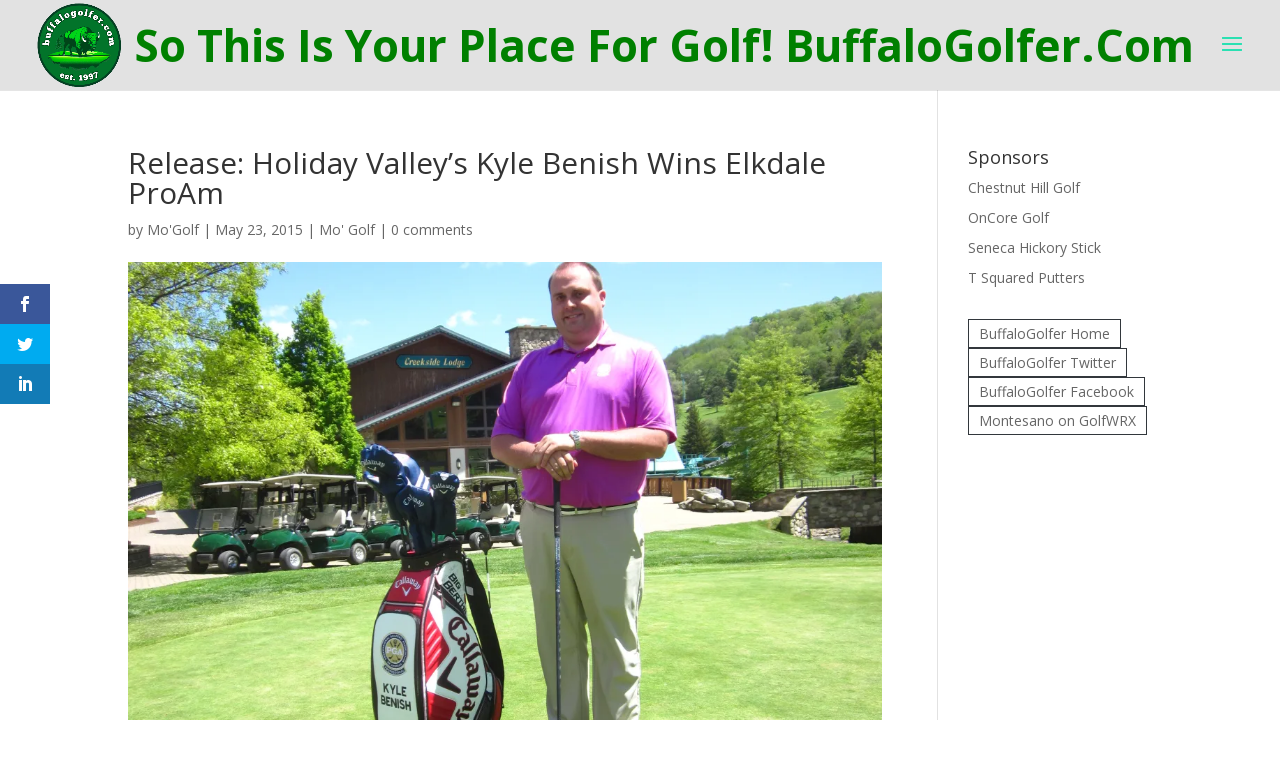

--- FILE ---
content_type: text/css
request_url: https://buffalogolfer.com/wordpress/wp-content/et-cache/global/et-divi-customizer-global.min.css?ver=1764945014
body_size: 6355
content:
body,.et_pb_column_1_2 .et_quote_content blockquote cite,.et_pb_column_1_2 .et_link_content a.et_link_main_url,.et_pb_column_1_3 .et_quote_content blockquote cite,.et_pb_column_3_8 .et_quote_content blockquote cite,.et_pb_column_1_4 .et_quote_content blockquote cite,.et_pb_blog_grid .et_quote_content blockquote cite,.et_pb_column_1_3 .et_link_content a.et_link_main_url,.et_pb_column_3_8 .et_link_content a.et_link_main_url,.et_pb_column_1_4 .et_link_content a.et_link_main_url,.et_pb_blog_grid .et_link_content a.et_link_main_url,body .et_pb_bg_layout_light .et_pb_post p,body .et_pb_bg_layout_dark .et_pb_post p{font-size:14px}.et_pb_slide_content,.et_pb_best_value{font-size:15px}#et_search_icon:hover,.mobile_menu_bar:before,.mobile_menu_bar:after,.et_toggle_slide_menu:after,.et-social-icon a:hover,.et_pb_sum,.et_pb_pricing li a,.et_pb_pricing_table_button,.et_overlay:before,.entry-summary p.price ins,.et_pb_member_social_links a:hover,.et_pb_widget li a:hover,.et_pb_filterable_portfolio .et_pb_portfolio_filters li a.active,.et_pb_filterable_portfolio .et_pb_portofolio_pagination ul li a.active,.et_pb_gallery .et_pb_gallery_pagination ul li a.active,.wp-pagenavi span.current,.wp-pagenavi a:hover,.nav-single a,.tagged_as a,.posted_in a{color:#2ae0b2}.et_pb_contact_submit,.et_password_protected_form .et_submit_button,.et_pb_bg_layout_light .et_pb_newsletter_button,.comment-reply-link,.form-submit .et_pb_button,.et_pb_bg_layout_light .et_pb_promo_button,.et_pb_bg_layout_light .et_pb_more_button,.et_pb_contact p input[type="checkbox"]:checked+label i:before,.et_pb_bg_layout_light.et_pb_module.et_pb_button{color:#2ae0b2}.footer-widget h4{color:#2ae0b2}.et-search-form,.nav li ul,.et_mobile_menu,.footer-widget li:before,.et_pb_pricing li:before,blockquote{border-color:#2ae0b2}.et_pb_counter_amount,.et_pb_featured_table .et_pb_pricing_heading,.et_quote_content,.et_link_content,.et_audio_content,.et_pb_post_slider.et_pb_bg_layout_dark,.et_slide_in_menu_container,.et_pb_contact p input[type="radio"]:checked+label i:before{background-color:#2ae0b2}#main-header,#main-header .nav li ul,.et-search-form,#main-header .et_mobile_menu{background-color:#e2e2e2}#main-header .nav li ul{background-color:#ffffff}.nav li ul{border-color:#2ea3f2}#page-container #top-header{background-color:#2ae0b2!important}#et-secondary-nav li ul{background-color:#2ae0b2}.et_header_style_centered .mobile_nav .select_page,.et_header_style_split .mobile_nav .select_page,.et_nav_text_color_light #top-menu>li>a,.et_nav_text_color_dark #top-menu>li>a,#top-menu a,.et_mobile_menu li a,.et_nav_text_color_light .et_mobile_menu li a,.et_nav_text_color_dark .et_mobile_menu li a,#et_search_icon:before,.et_search_form_container input,span.et_close_search_field:after,#et-top-navigation .et-cart-info{color:rgba(24,81,13,0.6)}.et_search_form_container input::-moz-placeholder{color:rgba(24,81,13,0.6)}.et_search_form_container input::-webkit-input-placeholder{color:rgba(24,81,13,0.6)}.et_search_form_container input:-ms-input-placeholder{color:rgba(24,81,13,0.6)}#main-header .nav li ul a{color:rgba(0,0,0,0.7)}.footer-widget .et_pb_widget div,.footer-widget .et_pb_widget ul,.footer-widget .et_pb_widget ol,.footer-widget .et_pb_widget label{line-height:1.7em}#et-footer-nav .bottom-nav li.current-menu-item a{color:#2ea3f2}body .et_pb_bg_layout_light.et_pb_button:hover,body .et_pb_bg_layout_light .et_pb_button:hover,body .et_pb_button:hover{border-radius:0px}body #page-container .et_slide_in_menu_container{background:#2ea3f2}@media only screen and (min-width:981px){.et_header_style_left #et-top-navigation,.et_header_style_split #et-top-navigation{padding:38px 0 0 0}.et_header_style_left #et-top-navigation nav>ul>li>a,.et_header_style_split #et-top-navigation nav>ul>li>a{padding-bottom:38px}.et_header_style_split .centered-inline-logo-wrap{width:76px;margin:-76px 0}.et_header_style_split .centered-inline-logo-wrap #logo{max-height:76px}.et_pb_svg_logo.et_header_style_split .centered-inline-logo-wrap #logo{height:76px}.et_header_style_centered #top-menu>li>a{padding-bottom:14px}.et_header_style_slide #et-top-navigation,.et_header_style_fullscreen #et-top-navigation{padding:29px 0 29px 0!important}.et_header_style_centered #main-header .logo_container{height:76px}#logo{max-height:100%}.et_pb_svg_logo #logo{height:100%}.et_header_style_centered.et_hide_primary_logo #main-header:not(.et-fixed-header) .logo_container,.et_header_style_centered.et_hide_fixed_logo #main-header.et-fixed-header .logo_container{height:13.68px}.et-fixed-header#main-header,.et-fixed-header#main-header .nav li ul,.et-fixed-header .et-search-form{background-color:#ffffff}}@media only screen and (min-width:1350px){.et_pb_row{padding:27px 0}.et_pb_section{padding:54px 0}.single.et_pb_pagebuilder_layout.et_full_width_page .et_post_meta_wrapper{padding-top:81px}.et_pb_fullwidth_section{padding:0}}@media only screen and (max-width:980px){#main-header,#main-header .nav li ul,.et-search-form,#main-header .et_mobile_menu{background-color:#ffffff}.et_header_style_centered .mobile_nav .select_page,.et_header_style_split .mobile_nav .select_page,.et_mobile_menu li a,.mobile_menu_bar:before,.et_nav_text_color_light #top-menu>li>a,.et_nav_text_color_dark #top-menu>li>a,#top-menu a,.et_mobile_menu li a,#et_search_icon:before,#et_top_search .et-search-form input,.et_search_form_container input,#et-top-navigation .et-cart-info{color:rgba(0,0,0,0.6)}.et_close_search_field:after{color:rgba(0,0,0,0.6)!important}.et_search_form_container input::-moz-placeholder{color:rgba(0,0,0,0.6)}.et_search_form_container input::-webkit-input-placeholder{color:rgba(0,0,0,0.6)}.et_search_form_container input:-ms-input-placeholder{color:rgba(0,0,0,0.6)}}.logo_container a::after{content:'So This Is Your Place For Golf! BuffaloGolfer.Com';position:absolute;top:0;display:block;font-size:44px;font-weight:bold;left:calc(100% + 10px);width:max-content;color:green}.logo_container a{position:relative}@media(max-width:767px){.logo_container a::after{font-size:}}@media(max-width:767px){.logo_container a::after{font-size:12px}}@media(max-width:480px){.logo_container a::after{font-size:11px;max-width:40vw;top:-40%;line-height:1.5}}.et_pb_widget a.wp-block-button__link.wp-element-button{border:01px #32373c solid;background:transparent;display:inline-block!important;padding:2px 10px}